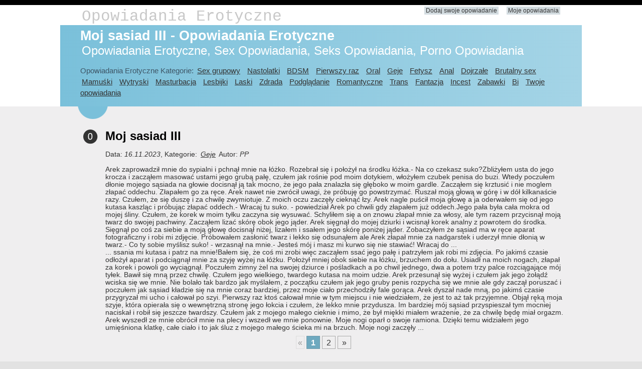

--- FILE ---
content_type: text/html; charset=utf-8
request_url: https://opowiadaniaerotyczne-darmowo.pl/9936_moj-sasiad-iii
body_size: 3710
content:
<!DOCTYPE html>
<html lang="pl">
    <head>
        <meta charset="utf-8" />


        <meta name="description" content="Moj sasiad III - Opowiadania Erotyczne ❤️ PP: Arek zaprowadził mnie do sypialni i pchnął mnie na ł&#243;żko. Rozebrał się i położył na środku ł&#243;żka.- Na co..."/>
        <meta name="keywords" content="Opowiadania Erotyczne, Sex Opowiadania, Seks Opowiadania, Porno Opowiadania, Moj sasiad III - Opowiadania Erotyczne" />
        <title>Moj sasiad III - Opowiadania Erotyczne 🍓 OpowiadaniaErotyczne-Darmowo.pl</title>
        <link href="/images/favicon.png" rel="shortcut icon" type="image/x-icon" />
        <meta name="viewport" content="width=device-width" />
        <link href="https://opowiadaniaerotyczne-darmowo.pl/9936_moj-sasiad-iii" rel="canonical">
        <link rel="next" href="/9936_moj-sasiad-iii?strona=2" />
        <link href="/content/css?v=KCaoXl6Z-7ziQ4QNyvEt-lqzn5jdZVsEbz_1cXBh0KE1" rel="stylesheet"/>

    </head>
    <body>
        <header>
            <div class="content-wrapper">
                <div class="float-left">
                    <p class="site-title"><a href="/">Opowiadania Erotyczne</a></p>
                </div>
                <div class="float-right">
                    <section id="login">
                        <ul>
                            <li><a href="/add" id="aAddYourStory" rel="nofollow">Dodaj swoje opowiadanie</a></li>
                            <li><a href="/my" rel="nofollow">Moje opowiadania</a></li>
                        </ul>
                    </section>
                </div>
                
            </div>
        </header>
        <div id="body">
            
            <section class="featured">
                <div class="content-wrapper">
                    <hgroup class="title">
                        <h1>Moj sasiad III - Opowiadania Erotyczne</h1>
                        <br />
                        <h2>Opowiadania Erotyczne, Sex Opowiadania, Seks Opowiadania, Porno Opowiadania</h2>
                    </hgroup>
                    <p>
                        Opowiadania Erotyczne Kategorie:
<a href="/sex-grupowy">Sex grupowy</a>&nbsp;
<a href="/nastolatki">Nastolatki</a>&nbsp;
<a href="/bdsm">BDSM</a>&nbsp;
<a href="/pierwszy-raz">Pierwszy raz</a>&nbsp;
<a href="/oral">Oral</a>&nbsp;
<a href="/geje">Geje</a>&nbsp;
<a href="/fetysz">Fetysz</a>&nbsp;
<a href="/anal">Anal</a>&nbsp;
<a href="/dojrzale">Dojrzałe</a>&nbsp;
<a href="/brutalny-sex">Brutalny sex</a>&nbsp;
<a href="/mamuski">Mamuśki</a>&nbsp;
<a href="/wytryski">Wytryski</a>&nbsp;
<a href="/masturbacja">Masturbacja</a>&nbsp;
<a href="/lesbijki">Lesbijki</a>&nbsp;
<a href="/laski">Laski</a>&nbsp;
<a href="/zdrada">Zdrada</a>&nbsp;
<a href="/podgladanie">Podglądanie</a>&nbsp;
<a href="/romantyczne">Romantyczne</a>&nbsp;
<a href="/trans">Trans</a>&nbsp;
<a href="/fantazja">Fantazja</a>&nbsp;
<a href="/incest">Incest</a>&nbsp;
<a href="/zabawki">Zabawki</a>&nbsp;
<a href="/bi">Bi</a>&nbsp;
<a href="/twoje-opowiadania">Twoje opowiadania</a>&nbsp;
						                    </p>
                </div>
            </section>
            <section class="content-wrapper main-content clear-fix">
				
				
				
				
                
<ol class="round">
    <li class="zero">
        <h2>Moj sasiad III</h2>
        <br />Data: <i>16.11.2023</i>,
            Kategorie:
                    <i><a href="/geje">Geje</a></i>
        Autor: <i>PP</i>
        
		
        <br /><br />


            <pre>Arek zaprowadził mnie do sypialni i pchnął mnie na ł&#243;żko. Rozebrał się i położył na środku ł&#243;żka.- Na co czekasz suko?Zbliżyłem usta do jego krocza i zacząłem masować ustami jego grubą pałę, czułem jak rośnie pod moim dotykiem, włożyłem czubek penisa do buzi. Wtedy poczułem dłonie mojego sąsiada na głowie docisnął ją tak mocno, że jego pała znalazła się głęboko w moim gardle. Zacząłem się krztusić i nie moglem złapać oddechu. Złapałem go za ręce. Arek nawet nie zwr&#243;cił uwagi, że pr&#243;buję go powstrzymać. Ruszał moją głową w g&#243;rę i w d&#243;ł kilkanaście razy. Czułem, że się duszę i za chwilę zwymiotuje. Z moich oczu zaczęły cieknąć łzy. Arek nagle puścił moja głowę a ja oderwałem się od jego kutasa kaszląc i pr&#243;bując złapać oddech.- Wracaj tu suko. - powiedział Arek po chwili gdy złapałem już oddech.Jego pała była cała mokra od mojej śliny. Czułem, że korek w moim tyłku zaczyna się wysuwać. Schyliłem się a on znowu złapał mnie za włosy, ale tym razem przycisnął moją twarz do swojej pachwiny. Zacząłem lizać sk&#243;rę obok jego jąder. Arek sięgnął do mojej dziurki i wcisnął korek analny z powrotem do środka. Sięgnął po coś za siebie a moją głowę docisnął niżej, lizałem i ssałem jego sk&#243;rę poniżej jąder. Zobaczyłem że sąsiad ma w ręce aparat fotograficzny i robi mi zdjęcie. Pr&#243;bowałem zasłonić twarz i lekko się odsunąłem ale Arek złapał mnie za nadgarstek i uderzył mnie dłonią w twarz.- Co ty sobie myślisz suko! - wrzasnął na mnie.- Jesteś m&#243;j i masz mi kurwo się nie stawiać! Wracaj do ...</pre>
            <center>
                <ins class="aso-zone" data-zone="103850"></ins>
            </center>
            <pre>... ssania mi kutasa i patrz na mnie!Bałem się, że coś mi zrobi więc zacząłem ssać jego pałę i patrzyłem jak robi mi zdjęcia. Po jakimś czasie odłożył aparat i podciągnął mnie za szyję wyżej na ł&#243;żku. Położył mniej obok siebie na ł&#243;żku, brzuchem do dołu. Usiadł na moich nogach, złapał za korek i powoli go wyciągnął. Poczułem zimny żel na swojej dziurce i pośladkach a po chwil jednego, dwa a potem trzy palce rozciągające m&#243;j tyłek. Bawił się mną przez chwilę. Czułem jego wielkiego, twardego kutasa na moim udzie. Arek przesunął się wyżej i czułem jak jego żołądź wciska się we mnie. Nie bolało tak bardzo jak myślałem, z początku czułem jak jego gruby penis rozpycha się we mnie ale gdy zaczął poruszać i poczułem jak sąsiad kładzie się na mnie coraz bardziej, przez moje ciało przechodziły fale gorąca. Arek dyszał nade mną, po jakimś czasie przygryzał mi ucho i całował po szyi. Pierwszy raz ktoś całował mnie w tym miejscu i nie wiedziałem, że jest to aż tak przyjemne. Objął ręką moja szyje, kt&#243;ra opierała się o wewnętrzną stronę jego łokcia i czułem, że lekko mnie przydusza. Im bardziej m&#243;j sąsiad przyspieszał tym mocniej naciskał i robił się jeszcze twardszy. Czułem jak z mojego małego cieknie i mimo, że był miękki miałem wrażenie, że za chwilę będę miał orgazm. Arek wyszedł ze mnie obr&#243;cił mnie na plecy i wszedł we mnie ponownie. Moje nogi oparł o swoje ramiona. Dzięki temu widziałem jego umięśniona klatkę, całe ciało i to jak śluz z mojego małego ścieka mi na brzuch. Moje nogi zaczęły ...</pre>    </li>
</ol>
<div class="pager">
    <span class="disabled">«</span><span class="current">1</span><a href="/9936_moj-sasiad-iii?strona=2" title="">2</a><a href="/9936_moj-sasiad-iii?strona=2" title="Następna strona">»</a>
</div>

                <center>
                    <ins class="aso-zone" data-zone="103849"></ins>
                </center>
                
            </section>
        </div>
        <footer>
            <div class="content-wrapper">
                <div class="float-left">
                    <h2><a href="/add" id="aAddYourStory" rel="nofollow">Dodaj swoje opowiadanie</a></h2>
                    <h2><a href="/my" rel="nofollow">Moje opowiadania</a></h2>
                    <br />
                    <p>&copy; 2025 - OpowiadaniaErotyczne-Darmowo.pl - <strong>Opowiadania Erotyczne</strong>, Sex Opowiadania, Seks Opowiadania, Porno Opowiadania</p>
                </div>
            </div>
        </footer>
        <script src="/bundles/modernizr?v=inCVuEFe6J4Q07A0AcRsbJic_UE5MwpRMNGcOtk94TE1"></script>

        

	<script data-cfasync="false" async src="https://cdn.amon1.net/js/code.min.js"></script>



<ins class="aso-zone" data-zone="137932"></ins>        <script type="text/javascript">new Image().src = "//counter.yadro.ru/hit?r" + escape(document.referrer) + ((typeof (screen) == "undefined") ? "" : ";s" + screen.width + "*" + screen.height + "*" + (screen.colorDepth ? screen.colorDepth : screen.pixelDepth)) + ";u" + escape(document.URL) + ";h" + escape(document.title.substring(0, 80)) + ";" + Math.random();</script>    </body>
</html>
